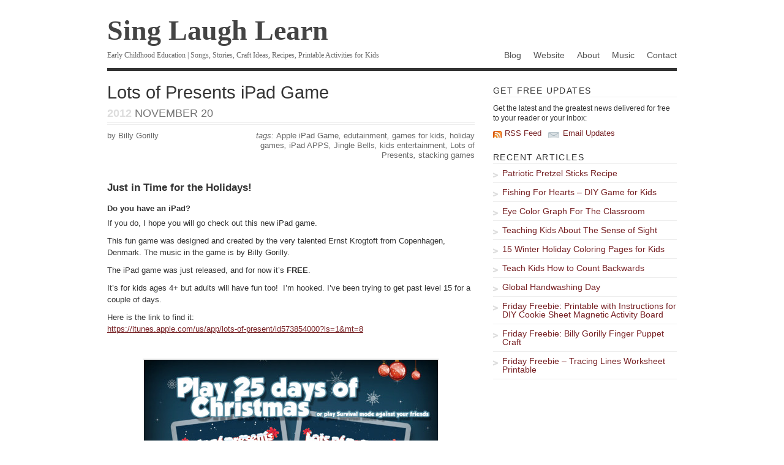

--- FILE ---
content_type: text/html; charset=UTF-8
request_url: http://billygorilly.com/blog/2012/lots-of-presents-ipad-game/
body_size: 9540
content:
<!DOCTYPE html>
<html lang="en-US">
<head>
			<title>  Lots of Presents iPad Game | Sing Laugh Learn</title>
	
	<!-- Basic Meta Data -->
	<meta charset="UTF-8" />
	<meta name="copyright" content="" />

	<!-- Favicon -->
	<link rel="shortcut icon" href="http://billygorilly.com/blog/wp-content/themes/vigilance_pro_child/images/billy-favicon.ico" />

	<!-- WordPress -->
	<link rel="pingback" href="http://billygorilly.com/blog/xmlrpc.php" />
	<meta name='robots' content='max-image-preview:large' />
	<style>img:is([sizes="auto" i], [sizes^="auto," i]) { contain-intrinsic-size: 3000px 1500px }</style>
	<link rel="alternate" type="application/rss+xml" title="Sing Laugh Learn &raquo; Lots of Presents iPad Game Comments Feed" href="http://billygorilly.com/blog/2012/lots-of-presents-ipad-game/feed/" />
<script type="text/javascript">
/* <![CDATA[ */
window._wpemojiSettings = {"baseUrl":"https:\/\/s.w.org\/images\/core\/emoji\/15.0.3\/72x72\/","ext":".png","svgUrl":"https:\/\/s.w.org\/images\/core\/emoji\/15.0.3\/svg\/","svgExt":".svg","source":{"concatemoji":"http:\/\/billygorilly.com\/blog\/wp-includes\/js\/wp-emoji-release.min.js?ver=6.7.4"}};
/*! This file is auto-generated */
!function(i,n){var o,s,e;function c(e){try{var t={supportTests:e,timestamp:(new Date).valueOf()};sessionStorage.setItem(o,JSON.stringify(t))}catch(e){}}function p(e,t,n){e.clearRect(0,0,e.canvas.width,e.canvas.height),e.fillText(t,0,0);var t=new Uint32Array(e.getImageData(0,0,e.canvas.width,e.canvas.height).data),r=(e.clearRect(0,0,e.canvas.width,e.canvas.height),e.fillText(n,0,0),new Uint32Array(e.getImageData(0,0,e.canvas.width,e.canvas.height).data));return t.every(function(e,t){return e===r[t]})}function u(e,t,n){switch(t){case"flag":return n(e,"\ud83c\udff3\ufe0f\u200d\u26a7\ufe0f","\ud83c\udff3\ufe0f\u200b\u26a7\ufe0f")?!1:!n(e,"\ud83c\uddfa\ud83c\uddf3","\ud83c\uddfa\u200b\ud83c\uddf3")&&!n(e,"\ud83c\udff4\udb40\udc67\udb40\udc62\udb40\udc65\udb40\udc6e\udb40\udc67\udb40\udc7f","\ud83c\udff4\u200b\udb40\udc67\u200b\udb40\udc62\u200b\udb40\udc65\u200b\udb40\udc6e\u200b\udb40\udc67\u200b\udb40\udc7f");case"emoji":return!n(e,"\ud83d\udc26\u200d\u2b1b","\ud83d\udc26\u200b\u2b1b")}return!1}function f(e,t,n){var r="undefined"!=typeof WorkerGlobalScope&&self instanceof WorkerGlobalScope?new OffscreenCanvas(300,150):i.createElement("canvas"),a=r.getContext("2d",{willReadFrequently:!0}),o=(a.textBaseline="top",a.font="600 32px Arial",{});return e.forEach(function(e){o[e]=t(a,e,n)}),o}function t(e){var t=i.createElement("script");t.src=e,t.defer=!0,i.head.appendChild(t)}"undefined"!=typeof Promise&&(o="wpEmojiSettingsSupports",s=["flag","emoji"],n.supports={everything:!0,everythingExceptFlag:!0},e=new Promise(function(e){i.addEventListener("DOMContentLoaded",e,{once:!0})}),new Promise(function(t){var n=function(){try{var e=JSON.parse(sessionStorage.getItem(o));if("object"==typeof e&&"number"==typeof e.timestamp&&(new Date).valueOf()<e.timestamp+604800&&"object"==typeof e.supportTests)return e.supportTests}catch(e){}return null}();if(!n){if("undefined"!=typeof Worker&&"undefined"!=typeof OffscreenCanvas&&"undefined"!=typeof URL&&URL.createObjectURL&&"undefined"!=typeof Blob)try{var e="postMessage("+f.toString()+"("+[JSON.stringify(s),u.toString(),p.toString()].join(",")+"));",r=new Blob([e],{type:"text/javascript"}),a=new Worker(URL.createObjectURL(r),{name:"wpTestEmojiSupports"});return void(a.onmessage=function(e){c(n=e.data),a.terminate(),t(n)})}catch(e){}c(n=f(s,u,p))}t(n)}).then(function(e){for(var t in e)n.supports[t]=e[t],n.supports.everything=n.supports.everything&&n.supports[t],"flag"!==t&&(n.supports.everythingExceptFlag=n.supports.everythingExceptFlag&&n.supports[t]);n.supports.everythingExceptFlag=n.supports.everythingExceptFlag&&!n.supports.flag,n.DOMReady=!1,n.readyCallback=function(){n.DOMReady=!0}}).then(function(){return e}).then(function(){var e;n.supports.everything||(n.readyCallback(),(e=n.source||{}).concatemoji?t(e.concatemoji):e.wpemoji&&e.twemoji&&(t(e.twemoji),t(e.wpemoji)))}))}((window,document),window._wpemojiSettings);
/* ]]> */
</script>
<style id='wp-emoji-styles-inline-css' type='text/css'>

	img.wp-smiley, img.emoji {
		display: inline !important;
		border: none !important;
		box-shadow: none !important;
		height: 1em !important;
		width: 1em !important;
		margin: 0 0.07em !important;
		vertical-align: -0.1em !important;
		background: none !important;
		padding: 0 !important;
	}
</style>
<link rel='stylesheet' id='wp-block-library-css' href='http://billygorilly.com/blog/wp-includes/css/dist/block-library/style.min.css?ver=6.7.4' type='text/css' media='all' />
<style id='classic-theme-styles-inline-css' type='text/css'>
/*! This file is auto-generated */
.wp-block-button__link{color:#fff;background-color:#32373c;border-radius:9999px;box-shadow:none;text-decoration:none;padding:calc(.667em + 2px) calc(1.333em + 2px);font-size:1.125em}.wp-block-file__button{background:#32373c;color:#fff;text-decoration:none}
</style>
<style id='global-styles-inline-css' type='text/css'>
:root{--wp--preset--aspect-ratio--square: 1;--wp--preset--aspect-ratio--4-3: 4/3;--wp--preset--aspect-ratio--3-4: 3/4;--wp--preset--aspect-ratio--3-2: 3/2;--wp--preset--aspect-ratio--2-3: 2/3;--wp--preset--aspect-ratio--16-9: 16/9;--wp--preset--aspect-ratio--9-16: 9/16;--wp--preset--color--black: #000000;--wp--preset--color--cyan-bluish-gray: #abb8c3;--wp--preset--color--white: #ffffff;--wp--preset--color--pale-pink: #f78da7;--wp--preset--color--vivid-red: #cf2e2e;--wp--preset--color--luminous-vivid-orange: #ff6900;--wp--preset--color--luminous-vivid-amber: #fcb900;--wp--preset--color--light-green-cyan: #7bdcb5;--wp--preset--color--vivid-green-cyan: #00d084;--wp--preset--color--pale-cyan-blue: #8ed1fc;--wp--preset--color--vivid-cyan-blue: #0693e3;--wp--preset--color--vivid-purple: #9b51e0;--wp--preset--gradient--vivid-cyan-blue-to-vivid-purple: linear-gradient(135deg,rgba(6,147,227,1) 0%,rgb(155,81,224) 100%);--wp--preset--gradient--light-green-cyan-to-vivid-green-cyan: linear-gradient(135deg,rgb(122,220,180) 0%,rgb(0,208,130) 100%);--wp--preset--gradient--luminous-vivid-amber-to-luminous-vivid-orange: linear-gradient(135deg,rgba(252,185,0,1) 0%,rgba(255,105,0,1) 100%);--wp--preset--gradient--luminous-vivid-orange-to-vivid-red: linear-gradient(135deg,rgba(255,105,0,1) 0%,rgb(207,46,46) 100%);--wp--preset--gradient--very-light-gray-to-cyan-bluish-gray: linear-gradient(135deg,rgb(238,238,238) 0%,rgb(169,184,195) 100%);--wp--preset--gradient--cool-to-warm-spectrum: linear-gradient(135deg,rgb(74,234,220) 0%,rgb(151,120,209) 20%,rgb(207,42,186) 40%,rgb(238,44,130) 60%,rgb(251,105,98) 80%,rgb(254,248,76) 100%);--wp--preset--gradient--blush-light-purple: linear-gradient(135deg,rgb(255,206,236) 0%,rgb(152,150,240) 100%);--wp--preset--gradient--blush-bordeaux: linear-gradient(135deg,rgb(254,205,165) 0%,rgb(254,45,45) 50%,rgb(107,0,62) 100%);--wp--preset--gradient--luminous-dusk: linear-gradient(135deg,rgb(255,203,112) 0%,rgb(199,81,192) 50%,rgb(65,88,208) 100%);--wp--preset--gradient--pale-ocean: linear-gradient(135deg,rgb(255,245,203) 0%,rgb(182,227,212) 50%,rgb(51,167,181) 100%);--wp--preset--gradient--electric-grass: linear-gradient(135deg,rgb(202,248,128) 0%,rgb(113,206,126) 100%);--wp--preset--gradient--midnight: linear-gradient(135deg,rgb(2,3,129) 0%,rgb(40,116,252) 100%);--wp--preset--font-size--small: 13px;--wp--preset--font-size--medium: 20px;--wp--preset--font-size--large: 36px;--wp--preset--font-size--x-large: 42px;--wp--preset--spacing--20: 0.44rem;--wp--preset--spacing--30: 0.67rem;--wp--preset--spacing--40: 1rem;--wp--preset--spacing--50: 1.5rem;--wp--preset--spacing--60: 2.25rem;--wp--preset--spacing--70: 3.38rem;--wp--preset--spacing--80: 5.06rem;--wp--preset--shadow--natural: 6px 6px 9px rgba(0, 0, 0, 0.2);--wp--preset--shadow--deep: 12px 12px 50px rgba(0, 0, 0, 0.4);--wp--preset--shadow--sharp: 6px 6px 0px rgba(0, 0, 0, 0.2);--wp--preset--shadow--outlined: 6px 6px 0px -3px rgba(255, 255, 255, 1), 6px 6px rgba(0, 0, 0, 1);--wp--preset--shadow--crisp: 6px 6px 0px rgba(0, 0, 0, 1);}:where(.is-layout-flex){gap: 0.5em;}:where(.is-layout-grid){gap: 0.5em;}body .is-layout-flex{display: flex;}.is-layout-flex{flex-wrap: wrap;align-items: center;}.is-layout-flex > :is(*, div){margin: 0;}body .is-layout-grid{display: grid;}.is-layout-grid > :is(*, div){margin: 0;}:where(.wp-block-columns.is-layout-flex){gap: 2em;}:where(.wp-block-columns.is-layout-grid){gap: 2em;}:where(.wp-block-post-template.is-layout-flex){gap: 1.25em;}:where(.wp-block-post-template.is-layout-grid){gap: 1.25em;}.has-black-color{color: var(--wp--preset--color--black) !important;}.has-cyan-bluish-gray-color{color: var(--wp--preset--color--cyan-bluish-gray) !important;}.has-white-color{color: var(--wp--preset--color--white) !important;}.has-pale-pink-color{color: var(--wp--preset--color--pale-pink) !important;}.has-vivid-red-color{color: var(--wp--preset--color--vivid-red) !important;}.has-luminous-vivid-orange-color{color: var(--wp--preset--color--luminous-vivid-orange) !important;}.has-luminous-vivid-amber-color{color: var(--wp--preset--color--luminous-vivid-amber) !important;}.has-light-green-cyan-color{color: var(--wp--preset--color--light-green-cyan) !important;}.has-vivid-green-cyan-color{color: var(--wp--preset--color--vivid-green-cyan) !important;}.has-pale-cyan-blue-color{color: var(--wp--preset--color--pale-cyan-blue) !important;}.has-vivid-cyan-blue-color{color: var(--wp--preset--color--vivid-cyan-blue) !important;}.has-vivid-purple-color{color: var(--wp--preset--color--vivid-purple) !important;}.has-black-background-color{background-color: var(--wp--preset--color--black) !important;}.has-cyan-bluish-gray-background-color{background-color: var(--wp--preset--color--cyan-bluish-gray) !important;}.has-white-background-color{background-color: var(--wp--preset--color--white) !important;}.has-pale-pink-background-color{background-color: var(--wp--preset--color--pale-pink) !important;}.has-vivid-red-background-color{background-color: var(--wp--preset--color--vivid-red) !important;}.has-luminous-vivid-orange-background-color{background-color: var(--wp--preset--color--luminous-vivid-orange) !important;}.has-luminous-vivid-amber-background-color{background-color: var(--wp--preset--color--luminous-vivid-amber) !important;}.has-light-green-cyan-background-color{background-color: var(--wp--preset--color--light-green-cyan) !important;}.has-vivid-green-cyan-background-color{background-color: var(--wp--preset--color--vivid-green-cyan) !important;}.has-pale-cyan-blue-background-color{background-color: var(--wp--preset--color--pale-cyan-blue) !important;}.has-vivid-cyan-blue-background-color{background-color: var(--wp--preset--color--vivid-cyan-blue) !important;}.has-vivid-purple-background-color{background-color: var(--wp--preset--color--vivid-purple) !important;}.has-black-border-color{border-color: var(--wp--preset--color--black) !important;}.has-cyan-bluish-gray-border-color{border-color: var(--wp--preset--color--cyan-bluish-gray) !important;}.has-white-border-color{border-color: var(--wp--preset--color--white) !important;}.has-pale-pink-border-color{border-color: var(--wp--preset--color--pale-pink) !important;}.has-vivid-red-border-color{border-color: var(--wp--preset--color--vivid-red) !important;}.has-luminous-vivid-orange-border-color{border-color: var(--wp--preset--color--luminous-vivid-orange) !important;}.has-luminous-vivid-amber-border-color{border-color: var(--wp--preset--color--luminous-vivid-amber) !important;}.has-light-green-cyan-border-color{border-color: var(--wp--preset--color--light-green-cyan) !important;}.has-vivid-green-cyan-border-color{border-color: var(--wp--preset--color--vivid-green-cyan) !important;}.has-pale-cyan-blue-border-color{border-color: var(--wp--preset--color--pale-cyan-blue) !important;}.has-vivid-cyan-blue-border-color{border-color: var(--wp--preset--color--vivid-cyan-blue) !important;}.has-vivid-purple-border-color{border-color: var(--wp--preset--color--vivid-purple) !important;}.has-vivid-cyan-blue-to-vivid-purple-gradient-background{background: var(--wp--preset--gradient--vivid-cyan-blue-to-vivid-purple) !important;}.has-light-green-cyan-to-vivid-green-cyan-gradient-background{background: var(--wp--preset--gradient--light-green-cyan-to-vivid-green-cyan) !important;}.has-luminous-vivid-amber-to-luminous-vivid-orange-gradient-background{background: var(--wp--preset--gradient--luminous-vivid-amber-to-luminous-vivid-orange) !important;}.has-luminous-vivid-orange-to-vivid-red-gradient-background{background: var(--wp--preset--gradient--luminous-vivid-orange-to-vivid-red) !important;}.has-very-light-gray-to-cyan-bluish-gray-gradient-background{background: var(--wp--preset--gradient--very-light-gray-to-cyan-bluish-gray) !important;}.has-cool-to-warm-spectrum-gradient-background{background: var(--wp--preset--gradient--cool-to-warm-spectrum) !important;}.has-blush-light-purple-gradient-background{background: var(--wp--preset--gradient--blush-light-purple) !important;}.has-blush-bordeaux-gradient-background{background: var(--wp--preset--gradient--blush-bordeaux) !important;}.has-luminous-dusk-gradient-background{background: var(--wp--preset--gradient--luminous-dusk) !important;}.has-pale-ocean-gradient-background{background: var(--wp--preset--gradient--pale-ocean) !important;}.has-electric-grass-gradient-background{background: var(--wp--preset--gradient--electric-grass) !important;}.has-midnight-gradient-background{background: var(--wp--preset--gradient--midnight) !important;}.has-small-font-size{font-size: var(--wp--preset--font-size--small) !important;}.has-medium-font-size{font-size: var(--wp--preset--font-size--medium) !important;}.has-large-font-size{font-size: var(--wp--preset--font-size--large) !important;}.has-x-large-font-size{font-size: var(--wp--preset--font-size--x-large) !important;}
:where(.wp-block-post-template.is-layout-flex){gap: 1.25em;}:where(.wp-block-post-template.is-layout-grid){gap: 1.25em;}
:where(.wp-block-columns.is-layout-flex){gap: 2em;}:where(.wp-block-columns.is-layout-grid){gap: 2em;}
:root :where(.wp-block-pullquote){font-size: 1.5em;line-height: 1.6;}
</style>
<link rel='stylesheet' id='chld_thm_cfg_parent-css' href='http://billygorilly.com/blog/wp-content/themes/vigilance_pro/style.css?ver=6.7.4' type='text/css' media='all' />
<link rel='stylesheet' id='chld_thm_cfg_ext1-css' href='http://billygorilly.com/blog/wp-content/themes/vigilance_pro/stylesheets/master.css?ver=6.7.4' type='text/css' media='all' />
<link rel='stylesheet' id='chld_thm_cfg_child-css' href='http://billygorilly.com/blog/wp-content/themes/vigilance_pro_child/style.css?ver=2.0.1715888425' type='text/css' media='all' />
<link rel="https://api.w.org/" href="http://billygorilly.com/blog/wp-json/" /><link rel="alternate" title="JSON" type="application/json" href="http://billygorilly.com/blog/wp-json/wp/v2/posts/1647" /><link rel="EditURI" type="application/rsd+xml" title="RSD" href="http://billygorilly.com/blog/xmlrpc.php?rsd" />
<meta name="generator" content="WordPress 6.7.4" />
<link rel="canonical" href="http://billygorilly.com/blog/2012/lots-of-presents-ipad-game/" />
<link rel='shortlink' href='http://billygorilly.com/blog/?p=1647' />
<link rel="alternate" title="oEmbed (JSON)" type="application/json+oembed" href="http://billygorilly.com/blog/wp-json/oembed/1.0/embed?url=http%3A%2F%2Fbillygorilly.com%2Fblog%2F2012%2Flots-of-presents-ipad-game%2F" />
<link rel="alternate" title="oEmbed (XML)" type="text/xml+oembed" href="http://billygorilly.com/blog/wp-json/oembed/1.0/embed?url=http%3A%2F%2Fbillygorilly.com%2Fblog%2F2012%2Flots-of-presents-ipad-game%2F&#038;format=xml" />
<link rel="icon" href="http://billygorilly.com/blog/wp-content/uploads/2015/02/favicon-BillyGorillyHeadFrontRGB_zClean-54d9806fv1_site_icon-32x32.png" sizes="32x32" />
<link rel="icon" href="http://billygorilly.com/blog/wp-content/uploads/2015/02/favicon-BillyGorillyHeadFrontRGB_zClean-54d9806fv1_site_icon-256x256.png" sizes="192x192" />
<link rel="apple-touch-icon" href="http://billygorilly.com/blog/wp-content/uploads/2015/02/favicon-BillyGorillyHeadFrontRGB_zClean-54d9806fv1_site_icon-256x256.png" />
<meta name="msapplication-TileImage" content="http://billygorilly.com/blog/wp-content/uploads/2015/02/favicon-BillyGorillyHeadFrontRGB_zClean-54d9806fv1_site_icon.png" />
		<style type="text/css" id="wp-custom-css">
			/*
Welcome to Custom CSS!

CSS (Cascading Style Sheets) is a kind of code that tells the browser how
to render a web page. You may delete these comments and get started with
your customizations.

By default, your stylesheet will be loaded after the theme stylesheets,
which means that your rules can take precedence and override the theme CSS
rules. Just write here what you want to change, you don't need to copy all
your theme's stylesheet content.
*/
h1 {
	font-size: 25px;
}

h1.short {
	line-height: 0;
}

h1.inline {
	display: inline;
}		</style>
		</head>
<body class="post-template-default single single-post postid-1647 single-format-standard">
	<div class="skip-content"><a href="#content">Skip to content</a></div>
	<div id="wrapper">
		<div id="header" class="clear">
							<div id="title"><a href="http://billygorilly.com/blog/">Sing Laugh Learn</a></div>				<div id="description">
					<h2>Early Childhood Education |  Songs, Stories, Craft Ideas, Recipes, Printable Activities for Kids</h2>
				</div><!--end description-->
						<div id="navigation" class="menu-my-menu-container"><ul id="menu-my-menu" class="nav"><li id="menu-item-655" class="menu-item menu-item-type-custom menu-item-object-custom menu-item-home menu-item-655"><a href="http://billygorilly.com/blog/" title="Billy Gorilly Blog">Blog</a></li>
<li id="menu-item-653" class="menu-item menu-item-type-custom menu-item-object-custom menu-item-653"><a href="http://billygorilly.com" title="Billy Gorilly Official Website">Website</a></li>
<li id="menu-item-656" class="menu-item menu-item-type-post_type menu-item-object-page menu-item-656"><a href="http://billygorilly.com/blog/about/" title="Behind the Scene">About</a></li>
<li id="menu-item-657" class="menu-item menu-item-type-custom menu-item-object-custom menu-item-657"><a href="http://billygorilly.com/music_clips.html" title="Billy Gorilly Music">Music</a></li>
<li id="menu-item-658" class="menu-item menu-item-type-custom menu-item-object-custom menu-item-658"><a href="http://billygorilly.com/contactus.html" title="Get in Touch With Us">Contact</a></li>
</ul></div>		</div><!--end header-->
				<div id="content" class="pad ">
									<div id="post-1647" class="post-1647 post type-post status-publish format-standard hentry category-christmas-songs category-healthy-family-2 category-ipad-game-for-kids tag-apple-ipad-game tag-edutainment tag-games-for-kids tag-holiday-games tag-ipad-apps tag-jingle-bells tag-kids-entertainment tag-lots-of-presents tag-stacking-games">
			<div class="post-header">
				<h1>Lots of Presents iPad Game</h1>
				<div id="single-date" class="date"><span>2012</span> November 20</div>
			</div><!--end post header-->
			<div class="meta clear">
				<div class="tags">tags: <a href="http://billygorilly.com/blog/tag/apple-ipad-game/" rel="tag">Apple iPad Game</a>, <a href="http://billygorilly.com/blog/tag/edutainment/" rel="tag">edutainment</a>, <a href="http://billygorilly.com/blog/tag/games-for-kids/" rel="tag">games for kids</a>, <a href="http://billygorilly.com/blog/tag/holiday-games/" rel="tag">holiday games</a>, <a href="http://billygorilly.com/blog/tag/ipad-apps/" rel="tag">iPad APPS</a>, <a href="http://billygorilly.com/blog/tag/jingle-bells/" rel="tag">Jingle Bells</a>, <a href="http://billygorilly.com/blog/tag/kids-entertainment/" rel="tag">kids entertainment</a>, <a href="http://billygorilly.com/blog/tag/lots-of-presents/" rel="tag">Lots of Presents</a>, <a href="http://billygorilly.com/blog/tag/stacking-games/" rel="tag">stacking games</a></div>
				<div class="author">by Billy Gorilly</div>
			</div><!--end meta-->
			<div class="entry clear">
								<h2>Just in Time for the Holidays!</h2>
<h3>Do you have an iPad?</h3>
<p>If you do, I hope you will go check out this new iPad game.</p>
<p>This fun game was designed and created by the very talented Ernst Krogtoft from Copenhagen, Denmark. The music in the game is by Billy Gorilly.</p>
<p>The iPad game was just released, and for now it&#8217;s <strong>FREE</strong>.</p>
<p>It&#8217;s for kids ages 4+ but adults will have fun too!  I&#8217;m hooked. I&#8217;ve been trying to get past level 15 for a couple of days.</p>
<p>Here is the link to find it:<br />
<a title="Find it here on iTunes APP store" href="https://itunes.apple.com/us/app/lots-of-present/id573854000?ls=1&amp;mt=8">https://itunes.apple.com/us/app/lots-of-present/id573854000?ls=1&amp;mt=8</a></p>
<p>&nbsp;</p>
<p><a href="https://itunes.apple.com/us/app/lots-of-present/id573854000?ls=1&amp;mt=8"><img fetchpriority="high" decoding="async" class="aligncenter size-full wp-image-1648" title="Lots of Presents iPad app" src="http://billygorilly.com/blog/wp-content/uploads/2012/11/mzl.xwidafed.480x480-75.jpg" alt="Lots of Presents iPad app" width="480" height="360" srcset="http://billygorilly.com/blog/wp-content/uploads/2012/11/mzl.xwidafed.480x480-75.jpg 480w, http://billygorilly.com/blog/wp-content/uploads/2012/11/mzl.xwidafed.480x480-75-300x225.jpg 300w" sizes="(max-width: 480px) 100vw, 480px" /></a></p>
<p>&nbsp;</p>
<h3>Description</h3>
<p>Want to be a hero? A real Christmas hero.<br />
Then get ready to do some stacking.</p>
<p>Help Santa Clause deliver all those presents.<br />
Play the 25 days of Christmas campaign or see how high you can stack in &#8220;Survival mode&#8221;.</p>
<p>Earn cool achievements and brag to your friends &#8211; maybe even challenge them to a duel in &#8220;Survival mode&#8221;</p>
<p>Features HD Retina graphics and Gamecenter to track your progress throughout the game.</p>
<p>Get the game at the  <a href="https://itunes.apple.com/us/app/lots-of-present/id573854000?ls=1&amp;mt=8">iTunes APP Store</a></p>
<h3>Happy Game Playing!</h3>
<p>&nbsp;</p>
<h3 style="text-align: center;">Keep Smiling, Singing, and Learning<br />
And You Can Make Everyday<br />
Simply Splendiferous!</h3>
<p style="text-align: center;"><img decoding="async" src="http://billygorilly.com/blog/wp-content/uploads/2012/05/MySig-font.png" alt="" width="206" height="76" /></p>
<h3 style="text-align: center;"> <strong>and the Billy Gorilly Crew</strong></h3>
<p>&nbsp;</p>
<div></div>
											</div><!--end entry-->
			<div class="post-footer">
				<p>from &rarr; <a href="http://billygorilly.com/blog/category/christmas-songs/" rel="category tag">Christmas Songs</a>, <a href="http://billygorilly.com/blog/category/healthy-family-2/" rel="category tag">Healthy Family</a>, <a href="http://billygorilly.com/blog/category/ipad-game-for-kids/" rel="category tag">iPad Game for Kids</a></p>
			</div><!--end post footer-->
		</div><!--end post-->
		<div id="comments">
	<div class="comment-number clear">
		<span>3 Responses</span>
					<a id="leavecomment" href="#respond" title="Post a comment"> Post a comment</a>
			</div><!--end comment-number-->
	<ol class="commentlist">
			<li class="comment even thread-even depth-1" id="comment-471" >
		<div class="c-grav"><img alt='' src='https://secure.gravatar.com/avatar/520092464117f935e8aabdfe1deb0d28?s=60&#038;d=identicon&#038;r=g' srcset='https://secure.gravatar.com/avatar/520092464117f935e8aabdfe1deb0d28?s=120&#038;d=identicon&#038;r=g 2x' class='avatar avatar-60 photo' height='60' width='60' loading='lazy' decoding='async'/></div>
		<div class="c-body">
			<div class="c-head">
				<a href="http://Listentomeplease.com" class="url" rel="ugc external nofollow">Ava</a> <span class="c-permalink"><a href="http://billygorilly.com/blog/2012/lots-of-presents-ipad-game/#comment-471">permalink</a></span>			</div>
			<div class="c-date">
				December 11, 2012			</div>
						<p>This is adorable We were actually able to do it thank you????</p>
						<div class="reply"><a rel="nofollow" class="comment-reply-link" href="http://billygorilly.com/blog/2012/lots-of-presents-ipad-game/?replytocom=471#respond" data-commentid="471" data-postid="1647" data-belowelement="comment-471" data-respondelement="respond" data-replyto="Reply to Ava" aria-label="Reply to Ava">Reply</a></div>					</div><!--end c-body-->
		<ul class="children">
	<li class="comment byuser comment-author-billygorillymusic bypostauthor odd alt depth-2" id="comment-472" >
		<div class="c-grav"><img alt='' src='https://secure.gravatar.com/avatar/15e983427b7cb5f778a9740dd7bc75c8?s=60&#038;d=identicon&#038;r=g' srcset='https://secure.gravatar.com/avatar/15e983427b7cb5f778a9740dd7bc75c8?s=120&#038;d=identicon&#038;r=g 2x' class='avatar avatar-60 photo' height='60' width='60' loading='lazy' decoding='async'/></div>
		<div class="c-body">
			<div class="c-head">
				<a href="http://billygorilly.com" class="url" rel="ugc">BillyGorillyMusic</a> <span class="c-permalink"><a href="http://billygorilly.com/blog/2012/lots-of-presents-ipad-game/#comment-472">permalink</a></span>			</div>
			<div class="c-date">
				December 11, 2012			</div>
						<p>Ava, I&#8217;m so happy you were able to make the stars. Thanks for stopping by 🙂</p>
						<div class="reply"><a rel="nofollow" class="comment-reply-link" href="http://billygorilly.com/blog/2012/lots-of-presents-ipad-game/?replytocom=472#respond" data-commentid="472" data-postid="1647" data-belowelement="comment-472" data-respondelement="respond" data-replyto="Reply to BillyGorillyMusic" aria-label="Reply to BillyGorillyMusic">Reply</a></div>					</div><!--end c-body-->
		</li><!-- #comment-## -->
	<li class="comment byuser comment-author-billygorillymusic bypostauthor even depth-2" id="comment-473" >
		<div class="c-grav"><img alt='' src='https://secure.gravatar.com/avatar/15e983427b7cb5f778a9740dd7bc75c8?s=60&#038;d=identicon&#038;r=g' srcset='https://secure.gravatar.com/avatar/15e983427b7cb5f778a9740dd7bc75c8?s=120&#038;d=identicon&#038;r=g 2x' class='avatar avatar-60 photo' height='60' width='60' loading='lazy' decoding='async'/></div>
		<div class="c-body">
			<div class="c-head">
				<a href="http://billygorilly.com" class="url" rel="ugc">BillyGorillyMusic</a> <span class="c-permalink"><a href="http://billygorilly.com/blog/2012/lots-of-presents-ipad-game/#comment-473">permalink</a></span>			</div>
			<div class="c-date">
				December 11, 2012			</div>
						<p>Oops! I thought you were talking about the stars LOL.</p>
						<div class="reply"><a rel="nofollow" class="comment-reply-link" href="http://billygorilly.com/blog/2012/lots-of-presents-ipad-game/?replytocom=473#respond" data-commentid="473" data-postid="1647" data-belowelement="comment-473" data-respondelement="respond" data-replyto="Reply to BillyGorillyMusic" aria-label="Reply to BillyGorillyMusic">Reply</a></div>					</div><!--end c-body-->
		</li><!-- #comment-## -->
</ul><!-- .children -->
</li><!-- #comment-## -->
	</ol>

	<div class="navigation clear">
		<div class="alignleft"></div>
		<div class="alignright"></div>
	</div>
		</div><!--end comments-->

	<div id="respond" class="comment-respond">
		<h3 id="reply-title" class="comment-reply-title">Leave a Reply <small><a rel="nofollow" id="cancel-comment-reply-link" href="/blog/2012/lots-of-presents-ipad-game/#respond" style="display:none;">Cancel reply</a></small></h3><form action="http://billygorilly.com/blog/wp-comments-post.php" method="post" id="commentform" class="comment-form"><fieldset><label for="comment" class="comment-field"><small>Comment</small></label><textarea id="comment" name="comment" cols="50" rows="10" aria-required="true" tabindex="4"></textarea></fieldset><p class="guidelines"><strong>Note:</strong> You may use basic HTML in your comments. Your email address will not be published.</p>
<p class="comments-rss"><a href="http://billygorilly.com/blog/2012/lots-of-presents-ipad-game/feed/">Subscribe to this comment feed via RSS</a></p><p><label for="author" class="comment-field">Name <span>(required)</span>:</label><input class="text-input" type="text" name="author" id="author" value="" size="22" tabindex="1" /></p>
<p><label for="email" class="comment-field">Email <span>(required)</span>:</label><input class="text-input" type="text" name="email" id="email" value="" size="22" tabindex="2" /></p>
<p><label for="url" class="comment-field">Website:</label><input class="text-input" type="text" name="url" id="url" value="" size="22" tabindex="3" /></p>
<p class="form-submit"><input name="submit" type="submit" id="submit" class="submit" value="Submit Comment" /> <input type='hidden' name='comment_post_ID' value='1647' id='comment_post_ID' />
<input type='hidden' name='comment_parent' id='comment_parent' value='0' />
</p><p style="display: none;"><input type="hidden" id="akismet_comment_nonce" name="akismet_comment_nonce" value="c83dad7fe3" /></p><p style="display: none !important;" class="akismet-fields-container" data-prefix="ak_"><label>&#916;<textarea name="ak_hp_textarea" cols="45" rows="8" maxlength="100"></textarea></label><input type="hidden" id="ak_js_1" name="ak_js" value="84"/><script>document.getElementById( "ak_js_1" ).setAttribute( "value", ( new Date() ).getTime() );</script></p></form>	</div><!-- #respond -->
	<p class="akismet_comment_form_privacy_notice">This site uses Akismet to reduce spam. <a href="https://akismet.com/privacy/" target="_blank" rel="nofollow noopener">Learn how your comment data is processed</a>.</p></div><!--end content-->
<div id="sidebar">
		<h2 class="widgettitle">Get Free Updates</h2>
<div id="rss-feed" class="clear">
	<p>Get the latest and the greatest news delivered for free to your reader or your inbox:</p>
	<a class ="rss" href="http://billygorilly.com/blog/feed/">RSS Feed</a>
	<a class="email" href="">Email Updates</a>
	</div>
	<ul>
					<li class="widget widget_recent_entries">
				<h2 class="widgettitle">Recent Articles</h2>
													<ul>
													<li><a href= "http://billygorilly.com/blog/2016/patriotic-pretzel-sticks-recipe/">Patriotic Pretzel Sticks Recipe</a></li>
													<li><a href= "http://billygorilly.com/blog/2016/fishing-for-hearts-diy-game-for-kids/">Fishing For Hearts &#8211; DIY Game for Kids</a></li>
													<li><a href= "http://billygorilly.com/blog/2016/eye-color-graph/">Eye Color Graph For The Classroom</a></li>
													<li><a href= "http://billygorilly.com/blog/2016/teaching-kids-about-the-sense-of-sight/">Teaching Kids About The Sense of Sight</a></li>
													<li><a href= "http://billygorilly.com/blog/2015/15-winter-holiday-coloring-pages-for-kids/">15 Winter Holiday Coloring Pages for Kids</a></li>
													<li><a href= "http://billygorilly.com/blog/2015/teach-kids-how-to-count-backwards/">Teach Kids How to Count Backwards</a></li>
													<li><a href= "http://billygorilly.com/blog/2015/global-handwashing-day/">Global Handwashing Day</a></li>
													<li><a href= "http://billygorilly.com/blog/2015/diy_kids-cookie-sheet-activity-board/">Friday Freebie: Printable with Instructions for DIY Cookie Sheet Magnetic Activity Board</a></li>
													<li><a href= "http://billygorilly.com/blog/2015/finger-puppet-craft/">Friday Freebie: Billy Gorilly Finger Puppet Craft</a></li>
													<li><a href= "http://billygorilly.com/blog/2015/line-tracing-printable-worksheet/">Friday Freebie &#8211; Tracing Lines Worksheet Printable</a></li>
											</ul>
							</li>
			</ul>

	
	</div><!--end sidebar-->	<div id="footer">
		<p class="right">
			Copyright 2026 .		</p>
		<p>
			<a href="http://thethemefoundry.com/">Vigilance Theme</a> by <a href="http://thethemefoundry.com/">The Theme Foundry</a>		</p>
	</div><!--end footer-->
</div><!--end wrapper-->
<script defer type="text/javascript" src="http://billygorilly.com/blog/wp-content/plugins/akismet/_inc/akismet-frontend.js?ver=1737233628" id="akismet-frontend-js"></script>
</body>
</html>

--- FILE ---
content_type: text/css
request_url: http://billygorilly.com/blog/wp-content/themes/vigilance_pro/stylesheets/master.css?ver=6.7.4
body_size: 4503
content:
/*---------------------------------------------------------

	Stylesheet Overview

------------------------------------------------------------

	----- Table of Contents -----

	1.  Reset
	2.  Body and links
	3.  Basic Structure
	4.  Header
	5.  Alert box and menu area
	6.  Post styling
	7.  Pages, page templates, archives
	8.  Sidebar
	9.  Comments
	10. Default floats and image styling
	11. Footer

	----- Font / line-height sizing -----

	Base font-size is 62.5% = 10px
	1.2em = 12px

	----- IMPORTANT NOTE -----

	DO NOT make edits to this file, your edits will vanish
	when you upgrade the theme. Instead add your custom CSS to
	the style.css file in the pro child theme. Any new styles
	you add there will automatically override this imported
	stylesheet. This will also make your life a whole lot
	easier when it comes time to upgrade the theme.
*/

/*---------------------------------------------------------
	1. Reset
------------------------------------------------------------ */
html, body, div, span, applet, object, iframe, h1, h2, h3, h4, h5, h6, p, blockquote, pre, a, abbr, acronym, address, big, cite, code, del, dfn, em, font, img, ins, kbd, q, s, samp, small, strike, strong, sub, sup, tt, var, b, u, i, center, dl, dt, dd, ol, ul, li, fieldset, form, label, legend, table, caption, tbody, tfoot, thead, tr, th, td { margin: 0; padding: 0; border: 0; outline: 0; font-size: 100%; vertical-align: baseline; background: transparent; }
body { line-height: 1; }
ol, ul { list-style: none; }
blockquote, q { quotes: none; }
table { border-collapse: collapse; border-spacing: 0; }

/*---------------------------------------------------------
	2. Body and links
------------------------------------------------------------ */
body {
	font-size: 62.5%;
	font-family: Georgia, "Times New Roman", Times, Serif;
	line-height: 2.2em;
	color: #333;
	background-color: #fff;
}
a:link,
a:visited {
  text-decoration: none;
  color: #772124;
}
a:hover {
	text-decoration: underline;
	color: #58181b;
}

/*---------------------------------------------------------
	3. Basic Structure
------------------------------------------------------------ */
#wrapper {
	width: 930px;
	margin: 0 auto;
	text-align: left;
}
#content {
	float: left;
	width: 600px;
	padding: 20px 30px 20px 0;
}
#sidebar {
	float: right;
	width: 300px;
	padding-bottom: 20px;
}
.thin-sidebar {
	float: left;
	width: 140px;
}
.spad {
	padding-right: 20px;
}
#footer {
	clear: both;
	padding-top: 5px;
	border-top: 1px solid #eee;
}
.clear:after,
li.comment:after {
	content: ".";
	display: block;
	height: 0;
	clear: both;
	visibility: hidden;
}
div.skip-content {
	display: none;
}

/*---------------------------------------------------------
	4. Header
------------------------------------------------------------ */
#header {
	padding: 20px 0 0 0;
	border-bottom: 5px solid #333;
}
h1#title,
div#title {
	font-size: 4.6em;
	font-weight: bold;
	line-height: 1.3em;
}
div#title-logo {
	padding-bottom: 10px;
}
#title a {
	color: #444;
}
#title a:hover {
	color: #772124;
	text-decoration: none;
}

/*Description
---------------------------------------*/
#description {
	float: left;
}
#description h2 {
	font-size: 1.2em;
	font-weight: normal;
	color: #666;
}

/*Nav
---------------------------------------*/
#navigation {
	float: right;
}
.nav a {
	display: block;
	padding: 0 0 10px 10px;
	font-size: 1.4em;
	font-family: "Trebuchet MS", "Lucida Grande", "Lucida Sans", Verdana, Arial, sans-serif;
	text-decoration: none;
	color: #555;
}
.nav .current-menu-parent a,
.nav .current-menu-ancestor a,
.nav .current-menu-item a {
	color: #222;
}
.nav .current-menu-parent li a,
.nav .current-menu-ancestor li a  {
	color: #555;
}
.nav a:hover,
.nav li.sfhover a  {
	color: #222;
}
.nav li {
	float: left;
	margin: 0 0 0 10px;
}
.nav ul {
	position: absolute;
	left: -999em;
	height: auto;
	width: 200px;
	font-weight: normal;
	z-index: 99999;
}
.nav ul a, .nav li a {
	position: relative;
}
.nav ul a {
	font-weight: normal;
	color: #555;
	font-size: 1.2em;
}
.nav li li {
	width: 200px;
	background: #f9f9f9;
}
.nav li li a {
	margin: 0;
	padding: 10px 10px 10px 20px;
	width: 170px;
	line-height: 20px;
}
.nav li ul ul {
	margin: -40px 0 0 190px;
}
.nav li:hover ul ul,
.nav li:hover ul ul ul,
.nav li:hover ul ul ul ul,
.nav li.sfhover ul ul,
.nav li.sfhover ul ul ul,
.nav li.sfhover ul ul ul ul {
	left: -999em;
}
.nav li:hover ul,
.nav li li:hover ul,
.nav li li li:hover ul,
.nav li li li li:hover ul,
.nav li.sfhover ul,
.nav li li.sfhover ul,
.nav li li li.sfhover ul,
.nav li li li li.sfhover ul {
	left: auto;
}
.nav li li:hover,
.nav li li.sfhover,
.nav li li.current-menu-item,
.nav li li.current_page_parent,
.nav li li.current_page_ancestor,
.nav li li.current-cat-parent,
.nav li li.current-cat,
.nav li li.current_page_item {
	background: #efefef;
}
/*Nav Arrows
--------------------*/
.nav a.sf-with-ul {
	padding-right: 20px;
	min-width: 1px; /* trigger IE7 hasLayout so spans position accurately */
}
.sf-sub-indicator {
	position: absolute;
	display: block;
	right: 0;
	bottom: 15px; /* IE6 only */
	width: 10px;
	height: 10px;
	text-indent: -999em;
	overflow: hidden;
	background: url(../images/nav-arrows.png) no-repeat -10px -100px; /* 8-bit indexed alpha png. IE6 gets solid image only */
}
a > .sf-sub-indicator { /* give all except IE6 the correct values */
	bottom: 15px;
	background-position: 0 -100px;
}
/* apply hovers to modern browsers */
a:focus > .sf-sub-indicator,
a:hover > .sf-sub-indicator,
a:active > .sf-sub-indicator,
li:hover > a > .sf-sub-indicator,
li.sfHover > a > .sf-sub-indicator {
	background-position: -10px -100px;
}
/* point right for anchors in subs */
.nav ul .sf-sub-indicator {
	background-position: -10px 0;
	right: 32px;
	top: 14px;
}
.nav ul a > .sf-sub-indicator {
	background-position: 0 0;
}
/* apply hovers to modern browsers */
.nav ul a:focus > .sf-sub-indicator,
.nav ul a:hover > .sf-sub-indicator,
.nav ul a:active > .sf-sub-indicator,
.nav ul li:hover > a > .sf-sub-indicator,
.nav ul li.sfHover > a > .sf-sub-indicator {
	background-position: -10px 0;
}

/*---------------------------------------------------------
	5. Alert box and menu area
------------------------------------------------------------ */
#menu {
	padding-bottom: 10px;
}
#menu img {
	border: 2px solid #eee;
}
.alert-box {
	margin: 0 0 20px 0;
	padding: 20px;
	background: #f3f3f2;
	border: 1px solid #e3e1db;
}

/*---------------------------------------------------------
	6. Post styling
------------------------------------------------------------ */

/*Post Header
---------------------------------------*/
.post-header {
	border-bottom: 4px double #eee;
	padding-bottom: 7px;
}
.post-header h1, .post-header h2 {
	font-size: 2.6em;
	line-height: 1.1em;
	font-weight: normal;
}
.post-header h1 a,
.post-header h2 a {
	color: #444;
}
.post-header h1 a:hover,
.post-header h2 a:hover {
	color: #772124;
}
.comments {
	padding-top: 10px;
	font-size: 1.3em;
	color: #757575;
	text-transform: uppercase;
}
.comments a {
	display: block;
	color: #757575;
	padding: 0 0 0 25px;
	background: url(../images/comments-bubble.gif) no-repeat 0 4px;
}
.comments a:hover {
	color: #772124;
	background-position: 0 -24px;
}
.post .date {
	float: right;
	padding-top: 10px;
	color: #757575;
	font-size: 1.6em;
	font-weight: normal;
	font-family: "Trebuchet MS", "Lucida Grande", "Lucida Sans", Verdana, Arial, sans-serif;
	text-transform: uppercase;
}
.post .date span {
	color: #ddd;
	font-weight: bold;
}
#single-date {
	float: none;
}

/*Post Meta
---------------------------------------*/
.meta {
	margin: 10px 0 20px 0;
	font-size: 1.2em;
	color: #666;
}
.meta a {
	color: #666;
	font-style: normal;
}
.meta a:hover {
	color: #772124;
}
.tags {
	float: right;
	width: 400px;
	text-align: right;
	font-style: italic;
}

/*Post Body
---------------------------------------*/
.entry a,
.alert-box a {
	text-decoration: underline;
}
.entry a:hover,
.alert-box a:hover {
	text-decoration: none;
}
.entry {
	font-size: 1.3em;
}
.entry p {
	margin-bottom: 10px;
}
.entry p.notice {
	padding: 15px;
	background-color: #fffbcc;
	border: 1px solid #f8f4c7;
}
.alert-box p {
	margin: 10px 0 0 0;
}
.entry h2,
.entry h3,
.entry h4 {
	font-size: 1.3em;
	padding: 15px 0 5px 0;
}
.entry h3 {
	padding-top: 10px;
	font-size: 1em;
}
.entry h4 {
	padding-top: 10px;
	font-size: .9em;
}
.alert-box h2,
.alert-box h3,
.alert-box h4 {
	margin: 0;
	padding: 0;
}
pre {
	margin: 10px 0;
	padding: 1em 10px;
	overflow: auto;
	background-color: #f3f3f3;
	color: #000;
}
code {
	padding: 2px 3px;
	font: 1.1em Consolas, Courier New, sans-serif;
	color: #000;
	background-color: #f3f3f3;
}
pre code {
	font-size: 1.3em;
}
blockquote {
	clear: both;
	display: block;
	padding: 20px 20px 10px 45px;
	margin: 20px 0;
	font-style: italic;
	font-size: 1.2em;
	color: #141310;
	background: #e7e6e2 url(../images/blockquote.gif) no-repeat top left;
}
.entry ul,
.c-body ul {
	margin: 0 0 10px 10px;
}
.entry ul li,
.c-body ul li {
	display: block;
	margin: 5px 0 0 0;
	padding: 0 0 0 17px;
	background: url(../images/list-star.gif) no-repeat 0 .3em;
}
.entry ol,
.c-body ol {
	margin: 0 0 15px 30px;
}
.entry ol li ol li,
.c-body ol li ol li {
	font-size: .9em;
	list-style-type: lower-roman;
}
.entry ol li,
.c-body ol li {
	margin: 10px 0 0 0;
	list-style-type: decimal;
	list-style-position: outside;
}
.navigation {
	padding: 10px 0;
	font-size: 1.3em;
}
.index {
	padding: 0;
}
.float-quote {
	float: left;
	width: 300px;
	padding: 15px;
	margin: 10px 10px 0 0;
	background: #eaeaea;
	border-top: 4px solid #333;
	border-bottom: 4px solid #333;
}
.entry .float-quote p {
	margin: 0;
	padding: 0 0 0 40px;
	font-size: 1.2em;
	font-family: "Trebuchet MS", "Lucida Grande", "Lucida Sans", Verdana, Arial, sans-serif;
	line-height: 1.3em;
	background: url(../images/float-quote.gif) no-repeat top left;
}
.highlight-box {
	float: right;
	margin: 0 0 10px 10px;
	width: 200px;
	padding: 10px;
	font-family: "Trebuchet MS", "Lucida Grande", "Lucida Sans", Verdana, Arial, sans-serif;
	border-top: 8px solid #000;
	background: #772124;
	color: #fff;
}
.highlight-box a {
	color: #fff;
	text-decoration: underline;
}
.highlight-box a:hover {
	text-decoration: none;
}
.entry .highlight-box p {
	margin: 10px 0;
	line-height: 1.4em;
	font-size: 1.1em;
}
.entry .highlight-box ul li {
	font-size: 1.1em;
	background: url(../images/list-square.gif) no-repeat 0 .4em;
}
.entry .highlight-box h2,
.entry .highlight-box h3,
.entry .highlight-box h4 {
	margin: 0;
	padding: 0;
	color: #fff;
}
.highlight-box h2 {
	text-transform: uppercase;
}

/*Post Footer
---------------------------------------*/
.post-footer {
	padding-bottom: 2px;
	margin: 0 0 30px 0;
	font-size: 1.1em;
	font-style: italic;
	text-align: right;
	color: #666;
	border-bottom: 1px solid #eee;
}
.post-footer a {
	color: #333;
	font-style: normal;
}
.post-footer a:hover {
	color: #772124;
}

/*---------------------------------------------------------
	7. Pages, page templates, archives
------------------------------------------------------------ */

/* Pages
---------------------------------------*/
h1.pagetitle,
h2.pagetitle {
	margin-bottom: 20px;
	padding-bottom: 7px;
	font-size: 2.6em;
	line-height: 1.1em;
	border-bottom: 4px double #eee;
}

/* Page templates
---------------------------------------*/
#content.no-sidebar {
	width: 920px;
}
#content.no-sidebar li.comment {
	width: 560px;
}
body.page-template-left-sidebar-php #sidebar {
	width: 300px;
	float: left;
	padding: 0;
}
body.page-template-left-sidebar-php #content {
	float: right;
	width: 600px;
	padding: 20px 0 20px 20px;
}

/*Archives List
---------------------------------------*/
img.archive-comment {
	float: right;
	margin: 0 .5em .5em 0;
}
.entries {
	font-size: 1.3em;
	clear: both;
}
.entries ul {
	margin: 0;
	padding: 0 0 1px 0;
	background: transparent url(../images/archives-dotted-line.gif) repeat-x bottom left;
}
.entries ul li {
	padding-top: 1px;
	background: transparent url(../images/archives-dotted-line.gif) repeat-x top left;
}
.entries ul li a {
	display: block;
	margin: 0;
	padding: 7px 0;
}
.entries ul li a:hover {
	background-color: #F8F8F7;
	text-decoration: none;
}
.entries span {
	display: block;
	text-align: right;
}
.entries span.archdate,
.entries a:hover span.archdate {
	float: left;
	width: 3em;
	margin-right: 3em;
	padding-left: .5em;
	color: #666;
}
.entries span.comments_number {
	float: right;
	margin-right: .5em;
	width: 3em;
	color: #666;
}

/*---------------------------------------------------------
	8. Sidebar
------------------------------------------------------------ */
#sidebar-image {
	padding-top: 20px;
}
#sidebar-image {
	font-size: 1.3em;
}
#sidebar-image p {
	margin-bottom: 15px;
	line-height: 1.6em;
}
h2.widgettitle {
	padding: 25px 0 3px 0;
	font-size: 1.4em;
	font-weight: normal;
	text-transform: uppercase;
	letter-spacing: 1.05pt;
	font-family: "Trebuchet MS", "Lucida Grande", "Lucida Sans", Verdana, Arial, sans-serif;
	border-bottom: 1px solid #eee;
}
ul li.widget ul {
	margin: 0;
	font-size: 1.4em;
}
ul li.widget ul li ul {
	margin-left: 5px;
	font-size: 1em;
}
ul li.widget ul li {
	padding: 8px 0;
	border-bottom: 1px solid #eee;
}
ul li.widget ul li ul li {
	border-bottom: none;
}
ul li.widget ul li a {
	display: block;
	padding: 0 0 0 15px;
	background: url(../images/list-item.gif) no-repeat 0 6px;
}
ul li.widget ul li a:hover {
	background-position: 0 -136px;
}
ul li.widget ul#recentcomments li a {
	padding: 0;
	background: none;
}
div.textwidget p {
	margin: 10px 0 0 0;
	font-size: 1.3em;
}
li.widget select {
	margin-top: 10px;
}

/*RSS Box
---------------------------------------*/
#rss-feed {
	padding-top: 10px;
}
#rss-feed p {
	font-size: 1.3em;
	line-height: 1.6em;
}
#rss-feed a.rss,
#rss-feed a.email,
#rss-feed a.twitter {
	float: left;
	font-size: 1.3em;
	margin: 10px 10px 0 0;
	display: block;
	padding: 0 0 0 19px;
	background: url(../images/feed-icon.png) no-repeat 0 .25em;
}
#rss-feed a.email {
	padding: 0 0 0 25px;
	background: url(../images/mail-icon.png) no-repeat 0 .4em;
}
#rss-feed a.twitter {
	margin-right: 0;
	padding-left: 19px;
	background: url(../images/twitter-icon.png) no-repeat 0 .15em;
}

/*Search Box
---------------------------------------*/
#search_form input {
	margin: 10px 0 0 0;
}
#search_form input {
	padding: 4px 2px;
	width: 132px;
	border: 2px solid #acacac;
	border-bottom: 1px solid #ccc;
	border-right: 1px solid #ccc;
	background: #f4f4f4;
	color: #888;
}
#search_form input:focus {
	background: #fff;
}
#search_form input#searchsubmit {
	padding: 2px 10px;
}

/*---------------------------------------------------------
	9. Comments
------------------------------------------------------------ */

/*Top
---------------------------------------*/
.comment-number {
	display: block;
	font-size: 1.3em;
	padding: 0 0 10px 30px;
	background: url(../images/comments-bubble-big.gif) no-repeat 0 .1em;
}
.comment-number span {
	font-size: 1.3em;
	color: #777;
}
a#leavecomment {
	padding-left: 10px;
}

/*Body
---------------------------------------*/
li.comment {
	padding: 20px 0 0 0;
}
#comments ul.children {
	margin: 10px 0 0 96px;
	clear: both;
}
div.c-grav {
	float: left;
	width: 60px;
	margin: 0;
	text-align: right;
}
div.c-grav img {
	border: 4px solid #e3e3e3;
	-moz-border-radius: 4px;
	-webkit-border-radius: 4px;
	border-radius: 4px;
}
div.c-body {
	float: right;
	width: 474px;
	font-size: 1.3em;
	background: #f3f3f3;
	padding: 20px 20px 0 20px;
	-moz-border-radius: 12px;
	-webkit-border-radius: 12px;
	border-radius: 12px;
}
ul.children div.c-body {
	width: 378px;
}
div.c-body p {
	margin: 10px 0 0 0;
}
div.c-head {
	font-weight: bold;
}
span.asterisk {
	float: right;
	color: #772124;
	font-size: 2.2em;
}
div.c-date {
	color: #bbb;
	font-size: .9em;
	line-height: 0;
	padding: 10px 0 5px 0;
	font-family: "Trebuchet MS", "Lucida Grande", "Lucida Sans", Verdana, Arial, sans-serif;
	font-weight: bold;
}
.c-permalink a {
	margin-left: 5px;
	color: #ccc;
	font-size: .7em;
	font-family: "Trebuchet MS", "Lucida Grande", "Lucida Sans", Verdana, Arial, sans-serif;
	text-transform: uppercase;
}
div.reply {
	float: right;
}
div.reply {
	padding: 10px 0;
}
div.reply a {
	color: #aaa;
	font-size: .9em;
	font-family: "Trebuchet MS", "Lucida Grande", "Lucida Sans", Verdana, Arial, sans-serif;
	text-transform: uppercase;
	border-bottom: 1px dotted;
}
div.reply a:hover {
	border-bottom: 1px solid;
	text-decoration: none;
}
a#cancel-comment-reply-link {
	margin-left: 15px;
	font-size: .8em;
	font-style: italic;
	font-weight: normal;
}

/*Form
---------------------------------------*/
form#commentform {
	margin-bottom: 20px;
}
#respond {
	font-size: 1.3em;
}
#reply-title {
	margin: 20px 0;
	padding: 0 0 5px 0;
	font-size: 1.2em;
	color: #555;
	border-bottom: 1px solid #eee;
}
form#commentform label.comment-field {
	display: block;
	margin: 10px 0 5px 0;
}
input.text-input,
form#commentform textarea {
	padding: 7px;
	background: #f8f8f8;
	font-family: inherit;
	border: 1px solid #e6e6e6;
	width: 591px;
}
input#author,
input#email,
input#url {
	width: 350px;
}
form#commentform input:focus,
form#commentform textarea:focus {
	background: #fff;
}
form#commentform input#submit {
	padding: 5px;
	width: 150px;
}
form#commentform p.guidelines {
	margin: 10px 0;
	color: #777;
}
p.subscribe-to-comments,
p.comments-rss {
	margin: 0 0 10px 0;
}
p.comments-rss a {
	padding: 0 0 0 19px;
	background: url(../images/feed-icon.png) no-repeat 0 .15em;
}

/*Note
---------------------------------------*/
p.note {
	font-style: italic;
	font-size: 1.3em;
}

/*Pingbacks/Trackbacks
---------------------------------------*/
h3.pinghead {
	font-size: 1.3em;
	color: #444444;
}
ol.pinglist {
	list-style-type: decimal;
	list-style-position: inside;
	margin: 0 0 10px 10px;
	font-size: 1.3em;
}

/*---------------------------------------------------------
	10. Default floats and image styling
------------------------------------------------------------ */
.entry img.alignleft,
.entry img.alignright,
.entry img.aligncenter {
	border: 2px solid #eee;
}
.noborder {
	border: none;
}
.entry .alignright,
.entry .alignright .float-quote {
	margin: 0 0 10px 15px;
}
.entry .alignleft,
.entry .alignleft .highlight-box {
	margin: 0 15px 10px 0;
}
.wp-caption p {
	font-style: italic;
	color: #888;
}

/*---------------------------------------------------------
	11. Footer
------------------------------------------------------------ */
#footer {
	color: #666;
	font-size: 1.1em;
}
#footer p.right {
	float: right;
}
#footer a {
	color: #666;
	text-decoration: underline;
}
#footer a:hover {
	color: #772124;
}

--- FILE ---
content_type: text/css
request_url: http://billygorilly.com/blog/wp-content/themes/vigilance_pro_child/style.css?ver=2.0.1715888425
body_size: 353
content:
/*
Theme Name: Vigilance PRO Child Theme
Theme URI: http://thethemefoundry.com/vigilance/
Template: vigilance_pro
Author: The Theme Foundry
Author URI: http://thethemefoundry.com/
Description: Child theme for customizing Vigilance PRO.
Version: 2.0.1715888425
Updated: 2024-05-16 12:40:25

*/

#rss-feed p {
    font-size: 1.2em;
    line-height: 1.4em;
}
#rss-feed a.twitter {
    font-size: 1.1em;
}
.nav a {
    font-size: 1.4em;
    font-family: Verdana,Tahoma,Helvetica,Arial,sans-serif;
}
.entry {
    font-size: 1.2em;
    line-height: 1.5em;
    font-family: Verdana,Tahoma,Helvetica,Arial,sans-serif;
}
#menu {
    font-family: Verdana,Tahoma,Helvetica,Arial,sans-serif;
}
#body {
    font-size: 1.1em;
    line-height: 1.5em;
    font-family: Verdana,Tahoma,Helvetica,Arial,sans-serif;
}
#content {
    font-size: 1.1em;
    line-height: 1.5em;
    font-family: Verdana,Tahoma,Helvetica,Arial,sans-serif;
}
#sidebar {
    line-height: 1.4em;
    font-family: Verdana,Tahoma,Helvetica,Arial,sans-serif;
}


--- FILE ---
content_type: text/css
request_url: http://billygorilly.com/blog/wp-content/themes/vigilance_pro/stylesheets/master.css
body_size: 4503
content:
/*---------------------------------------------------------

	Stylesheet Overview

------------------------------------------------------------

	----- Table of Contents -----

	1.  Reset
	2.  Body and links
	3.  Basic Structure
	4.  Header
	5.  Alert box and menu area
	6.  Post styling
	7.  Pages, page templates, archives
	8.  Sidebar
	9.  Comments
	10. Default floats and image styling
	11. Footer

	----- Font / line-height sizing -----

	Base font-size is 62.5% = 10px
	1.2em = 12px

	----- IMPORTANT NOTE -----

	DO NOT make edits to this file, your edits will vanish
	when you upgrade the theme. Instead add your custom CSS to
	the style.css file in the pro child theme. Any new styles
	you add there will automatically override this imported
	stylesheet. This will also make your life a whole lot
	easier when it comes time to upgrade the theme.
*/

/*---------------------------------------------------------
	1. Reset
------------------------------------------------------------ */
html, body, div, span, applet, object, iframe, h1, h2, h3, h4, h5, h6, p, blockquote, pre, a, abbr, acronym, address, big, cite, code, del, dfn, em, font, img, ins, kbd, q, s, samp, small, strike, strong, sub, sup, tt, var, b, u, i, center, dl, dt, dd, ol, ul, li, fieldset, form, label, legend, table, caption, tbody, tfoot, thead, tr, th, td { margin: 0; padding: 0; border: 0; outline: 0; font-size: 100%; vertical-align: baseline; background: transparent; }
body { line-height: 1; }
ol, ul { list-style: none; }
blockquote, q { quotes: none; }
table { border-collapse: collapse; border-spacing: 0; }

/*---------------------------------------------------------
	2. Body and links
------------------------------------------------------------ */
body {
	font-size: 62.5%;
	font-family: Georgia, "Times New Roman", Times, Serif;
	line-height: 2.2em;
	color: #333;
	background-color: #fff;
}
a:link,
a:visited {
  text-decoration: none;
  color: #772124;
}
a:hover {
	text-decoration: underline;
	color: #58181b;
}

/*---------------------------------------------------------
	3. Basic Structure
------------------------------------------------------------ */
#wrapper {
	width: 930px;
	margin: 0 auto;
	text-align: left;
}
#content {
	float: left;
	width: 600px;
	padding: 20px 30px 20px 0;
}
#sidebar {
	float: right;
	width: 300px;
	padding-bottom: 20px;
}
.thin-sidebar {
	float: left;
	width: 140px;
}
.spad {
	padding-right: 20px;
}
#footer {
	clear: both;
	padding-top: 5px;
	border-top: 1px solid #eee;
}
.clear:after,
li.comment:after {
	content: ".";
	display: block;
	height: 0;
	clear: both;
	visibility: hidden;
}
div.skip-content {
	display: none;
}

/*---------------------------------------------------------
	4. Header
------------------------------------------------------------ */
#header {
	padding: 20px 0 0 0;
	border-bottom: 5px solid #333;
}
h1#title,
div#title {
	font-size: 4.6em;
	font-weight: bold;
	line-height: 1.3em;
}
div#title-logo {
	padding-bottom: 10px;
}
#title a {
	color: #444;
}
#title a:hover {
	color: #772124;
	text-decoration: none;
}

/*Description
---------------------------------------*/
#description {
	float: left;
}
#description h2 {
	font-size: 1.2em;
	font-weight: normal;
	color: #666;
}

/*Nav
---------------------------------------*/
#navigation {
	float: right;
}
.nav a {
	display: block;
	padding: 0 0 10px 10px;
	font-size: 1.4em;
	font-family: "Trebuchet MS", "Lucida Grande", "Lucida Sans", Verdana, Arial, sans-serif;
	text-decoration: none;
	color: #555;
}
.nav .current-menu-parent a,
.nav .current-menu-ancestor a,
.nav .current-menu-item a {
	color: #222;
}
.nav .current-menu-parent li a,
.nav .current-menu-ancestor li a  {
	color: #555;
}
.nav a:hover,
.nav li.sfhover a  {
	color: #222;
}
.nav li {
	float: left;
	margin: 0 0 0 10px;
}
.nav ul {
	position: absolute;
	left: -999em;
	height: auto;
	width: 200px;
	font-weight: normal;
	z-index: 99999;
}
.nav ul a, .nav li a {
	position: relative;
}
.nav ul a {
	font-weight: normal;
	color: #555;
	font-size: 1.2em;
}
.nav li li {
	width: 200px;
	background: #f9f9f9;
}
.nav li li a {
	margin: 0;
	padding: 10px 10px 10px 20px;
	width: 170px;
	line-height: 20px;
}
.nav li ul ul {
	margin: -40px 0 0 190px;
}
.nav li:hover ul ul,
.nav li:hover ul ul ul,
.nav li:hover ul ul ul ul,
.nav li.sfhover ul ul,
.nav li.sfhover ul ul ul,
.nav li.sfhover ul ul ul ul {
	left: -999em;
}
.nav li:hover ul,
.nav li li:hover ul,
.nav li li li:hover ul,
.nav li li li li:hover ul,
.nav li.sfhover ul,
.nav li li.sfhover ul,
.nav li li li.sfhover ul,
.nav li li li li.sfhover ul {
	left: auto;
}
.nav li li:hover,
.nav li li.sfhover,
.nav li li.current-menu-item,
.nav li li.current_page_parent,
.nav li li.current_page_ancestor,
.nav li li.current-cat-parent,
.nav li li.current-cat,
.nav li li.current_page_item {
	background: #efefef;
}
/*Nav Arrows
--------------------*/
.nav a.sf-with-ul {
	padding-right: 20px;
	min-width: 1px; /* trigger IE7 hasLayout so spans position accurately */
}
.sf-sub-indicator {
	position: absolute;
	display: block;
	right: 0;
	bottom: 15px; /* IE6 only */
	width: 10px;
	height: 10px;
	text-indent: -999em;
	overflow: hidden;
	background: url(../images/nav-arrows.png) no-repeat -10px -100px; /* 8-bit indexed alpha png. IE6 gets solid image only */
}
a > .sf-sub-indicator { /* give all except IE6 the correct values */
	bottom: 15px;
	background-position: 0 -100px;
}
/* apply hovers to modern browsers */
a:focus > .sf-sub-indicator,
a:hover > .sf-sub-indicator,
a:active > .sf-sub-indicator,
li:hover > a > .sf-sub-indicator,
li.sfHover > a > .sf-sub-indicator {
	background-position: -10px -100px;
}
/* point right for anchors in subs */
.nav ul .sf-sub-indicator {
	background-position: -10px 0;
	right: 32px;
	top: 14px;
}
.nav ul a > .sf-sub-indicator {
	background-position: 0 0;
}
/* apply hovers to modern browsers */
.nav ul a:focus > .sf-sub-indicator,
.nav ul a:hover > .sf-sub-indicator,
.nav ul a:active > .sf-sub-indicator,
.nav ul li:hover > a > .sf-sub-indicator,
.nav ul li.sfHover > a > .sf-sub-indicator {
	background-position: -10px 0;
}

/*---------------------------------------------------------
	5. Alert box and menu area
------------------------------------------------------------ */
#menu {
	padding-bottom: 10px;
}
#menu img {
	border: 2px solid #eee;
}
.alert-box {
	margin: 0 0 20px 0;
	padding: 20px;
	background: #f3f3f2;
	border: 1px solid #e3e1db;
}

/*---------------------------------------------------------
	6. Post styling
------------------------------------------------------------ */

/*Post Header
---------------------------------------*/
.post-header {
	border-bottom: 4px double #eee;
	padding-bottom: 7px;
}
.post-header h1, .post-header h2 {
	font-size: 2.6em;
	line-height: 1.1em;
	font-weight: normal;
}
.post-header h1 a,
.post-header h2 a {
	color: #444;
}
.post-header h1 a:hover,
.post-header h2 a:hover {
	color: #772124;
}
.comments {
	padding-top: 10px;
	font-size: 1.3em;
	color: #757575;
	text-transform: uppercase;
}
.comments a {
	display: block;
	color: #757575;
	padding: 0 0 0 25px;
	background: url(../images/comments-bubble.gif) no-repeat 0 4px;
}
.comments a:hover {
	color: #772124;
	background-position: 0 -24px;
}
.post .date {
	float: right;
	padding-top: 10px;
	color: #757575;
	font-size: 1.6em;
	font-weight: normal;
	font-family: "Trebuchet MS", "Lucida Grande", "Lucida Sans", Verdana, Arial, sans-serif;
	text-transform: uppercase;
}
.post .date span {
	color: #ddd;
	font-weight: bold;
}
#single-date {
	float: none;
}

/*Post Meta
---------------------------------------*/
.meta {
	margin: 10px 0 20px 0;
	font-size: 1.2em;
	color: #666;
}
.meta a {
	color: #666;
	font-style: normal;
}
.meta a:hover {
	color: #772124;
}
.tags {
	float: right;
	width: 400px;
	text-align: right;
	font-style: italic;
}

/*Post Body
---------------------------------------*/
.entry a,
.alert-box a {
	text-decoration: underline;
}
.entry a:hover,
.alert-box a:hover {
	text-decoration: none;
}
.entry {
	font-size: 1.3em;
}
.entry p {
	margin-bottom: 10px;
}
.entry p.notice {
	padding: 15px;
	background-color: #fffbcc;
	border: 1px solid #f8f4c7;
}
.alert-box p {
	margin: 10px 0 0 0;
}
.entry h2,
.entry h3,
.entry h4 {
	font-size: 1.3em;
	padding: 15px 0 5px 0;
}
.entry h3 {
	padding-top: 10px;
	font-size: 1em;
}
.entry h4 {
	padding-top: 10px;
	font-size: .9em;
}
.alert-box h2,
.alert-box h3,
.alert-box h4 {
	margin: 0;
	padding: 0;
}
pre {
	margin: 10px 0;
	padding: 1em 10px;
	overflow: auto;
	background-color: #f3f3f3;
	color: #000;
}
code {
	padding: 2px 3px;
	font: 1.1em Consolas, Courier New, sans-serif;
	color: #000;
	background-color: #f3f3f3;
}
pre code {
	font-size: 1.3em;
}
blockquote {
	clear: both;
	display: block;
	padding: 20px 20px 10px 45px;
	margin: 20px 0;
	font-style: italic;
	font-size: 1.2em;
	color: #141310;
	background: #e7e6e2 url(../images/blockquote.gif) no-repeat top left;
}
.entry ul,
.c-body ul {
	margin: 0 0 10px 10px;
}
.entry ul li,
.c-body ul li {
	display: block;
	margin: 5px 0 0 0;
	padding: 0 0 0 17px;
	background: url(../images/list-star.gif) no-repeat 0 .3em;
}
.entry ol,
.c-body ol {
	margin: 0 0 15px 30px;
}
.entry ol li ol li,
.c-body ol li ol li {
	font-size: .9em;
	list-style-type: lower-roman;
}
.entry ol li,
.c-body ol li {
	margin: 10px 0 0 0;
	list-style-type: decimal;
	list-style-position: outside;
}
.navigation {
	padding: 10px 0;
	font-size: 1.3em;
}
.index {
	padding: 0;
}
.float-quote {
	float: left;
	width: 300px;
	padding: 15px;
	margin: 10px 10px 0 0;
	background: #eaeaea;
	border-top: 4px solid #333;
	border-bottom: 4px solid #333;
}
.entry .float-quote p {
	margin: 0;
	padding: 0 0 0 40px;
	font-size: 1.2em;
	font-family: "Trebuchet MS", "Lucida Grande", "Lucida Sans", Verdana, Arial, sans-serif;
	line-height: 1.3em;
	background: url(../images/float-quote.gif) no-repeat top left;
}
.highlight-box {
	float: right;
	margin: 0 0 10px 10px;
	width: 200px;
	padding: 10px;
	font-family: "Trebuchet MS", "Lucida Grande", "Lucida Sans", Verdana, Arial, sans-serif;
	border-top: 8px solid #000;
	background: #772124;
	color: #fff;
}
.highlight-box a {
	color: #fff;
	text-decoration: underline;
}
.highlight-box a:hover {
	text-decoration: none;
}
.entry .highlight-box p {
	margin: 10px 0;
	line-height: 1.4em;
	font-size: 1.1em;
}
.entry .highlight-box ul li {
	font-size: 1.1em;
	background: url(../images/list-square.gif) no-repeat 0 .4em;
}
.entry .highlight-box h2,
.entry .highlight-box h3,
.entry .highlight-box h4 {
	margin: 0;
	padding: 0;
	color: #fff;
}
.highlight-box h2 {
	text-transform: uppercase;
}

/*Post Footer
---------------------------------------*/
.post-footer {
	padding-bottom: 2px;
	margin: 0 0 30px 0;
	font-size: 1.1em;
	font-style: italic;
	text-align: right;
	color: #666;
	border-bottom: 1px solid #eee;
}
.post-footer a {
	color: #333;
	font-style: normal;
}
.post-footer a:hover {
	color: #772124;
}

/*---------------------------------------------------------
	7. Pages, page templates, archives
------------------------------------------------------------ */

/* Pages
---------------------------------------*/
h1.pagetitle,
h2.pagetitle {
	margin-bottom: 20px;
	padding-bottom: 7px;
	font-size: 2.6em;
	line-height: 1.1em;
	border-bottom: 4px double #eee;
}

/* Page templates
---------------------------------------*/
#content.no-sidebar {
	width: 920px;
}
#content.no-sidebar li.comment {
	width: 560px;
}
body.page-template-left-sidebar-php #sidebar {
	width: 300px;
	float: left;
	padding: 0;
}
body.page-template-left-sidebar-php #content {
	float: right;
	width: 600px;
	padding: 20px 0 20px 20px;
}

/*Archives List
---------------------------------------*/
img.archive-comment {
	float: right;
	margin: 0 .5em .5em 0;
}
.entries {
	font-size: 1.3em;
	clear: both;
}
.entries ul {
	margin: 0;
	padding: 0 0 1px 0;
	background: transparent url(../images/archives-dotted-line.gif) repeat-x bottom left;
}
.entries ul li {
	padding-top: 1px;
	background: transparent url(../images/archives-dotted-line.gif) repeat-x top left;
}
.entries ul li a {
	display: block;
	margin: 0;
	padding: 7px 0;
}
.entries ul li a:hover {
	background-color: #F8F8F7;
	text-decoration: none;
}
.entries span {
	display: block;
	text-align: right;
}
.entries span.archdate,
.entries a:hover span.archdate {
	float: left;
	width: 3em;
	margin-right: 3em;
	padding-left: .5em;
	color: #666;
}
.entries span.comments_number {
	float: right;
	margin-right: .5em;
	width: 3em;
	color: #666;
}

/*---------------------------------------------------------
	8. Sidebar
------------------------------------------------------------ */
#sidebar-image {
	padding-top: 20px;
}
#sidebar-image {
	font-size: 1.3em;
}
#sidebar-image p {
	margin-bottom: 15px;
	line-height: 1.6em;
}
h2.widgettitle {
	padding: 25px 0 3px 0;
	font-size: 1.4em;
	font-weight: normal;
	text-transform: uppercase;
	letter-spacing: 1.05pt;
	font-family: "Trebuchet MS", "Lucida Grande", "Lucida Sans", Verdana, Arial, sans-serif;
	border-bottom: 1px solid #eee;
}
ul li.widget ul {
	margin: 0;
	font-size: 1.4em;
}
ul li.widget ul li ul {
	margin-left: 5px;
	font-size: 1em;
}
ul li.widget ul li {
	padding: 8px 0;
	border-bottom: 1px solid #eee;
}
ul li.widget ul li ul li {
	border-bottom: none;
}
ul li.widget ul li a {
	display: block;
	padding: 0 0 0 15px;
	background: url(../images/list-item.gif) no-repeat 0 6px;
}
ul li.widget ul li a:hover {
	background-position: 0 -136px;
}
ul li.widget ul#recentcomments li a {
	padding: 0;
	background: none;
}
div.textwidget p {
	margin: 10px 0 0 0;
	font-size: 1.3em;
}
li.widget select {
	margin-top: 10px;
}

/*RSS Box
---------------------------------------*/
#rss-feed {
	padding-top: 10px;
}
#rss-feed p {
	font-size: 1.3em;
	line-height: 1.6em;
}
#rss-feed a.rss,
#rss-feed a.email,
#rss-feed a.twitter {
	float: left;
	font-size: 1.3em;
	margin: 10px 10px 0 0;
	display: block;
	padding: 0 0 0 19px;
	background: url(../images/feed-icon.png) no-repeat 0 .25em;
}
#rss-feed a.email {
	padding: 0 0 0 25px;
	background: url(../images/mail-icon.png) no-repeat 0 .4em;
}
#rss-feed a.twitter {
	margin-right: 0;
	padding-left: 19px;
	background: url(../images/twitter-icon.png) no-repeat 0 .15em;
}

/*Search Box
---------------------------------------*/
#search_form input {
	margin: 10px 0 0 0;
}
#search_form input {
	padding: 4px 2px;
	width: 132px;
	border: 2px solid #acacac;
	border-bottom: 1px solid #ccc;
	border-right: 1px solid #ccc;
	background: #f4f4f4;
	color: #888;
}
#search_form input:focus {
	background: #fff;
}
#search_form input#searchsubmit {
	padding: 2px 10px;
}

/*---------------------------------------------------------
	9. Comments
------------------------------------------------------------ */

/*Top
---------------------------------------*/
.comment-number {
	display: block;
	font-size: 1.3em;
	padding: 0 0 10px 30px;
	background: url(../images/comments-bubble-big.gif) no-repeat 0 .1em;
}
.comment-number span {
	font-size: 1.3em;
	color: #777;
}
a#leavecomment {
	padding-left: 10px;
}

/*Body
---------------------------------------*/
li.comment {
	padding: 20px 0 0 0;
}
#comments ul.children {
	margin: 10px 0 0 96px;
	clear: both;
}
div.c-grav {
	float: left;
	width: 60px;
	margin: 0;
	text-align: right;
}
div.c-grav img {
	border: 4px solid #e3e3e3;
	-moz-border-radius: 4px;
	-webkit-border-radius: 4px;
	border-radius: 4px;
}
div.c-body {
	float: right;
	width: 474px;
	font-size: 1.3em;
	background: #f3f3f3;
	padding: 20px 20px 0 20px;
	-moz-border-radius: 12px;
	-webkit-border-radius: 12px;
	border-radius: 12px;
}
ul.children div.c-body {
	width: 378px;
}
div.c-body p {
	margin: 10px 0 0 0;
}
div.c-head {
	font-weight: bold;
}
span.asterisk {
	float: right;
	color: #772124;
	font-size: 2.2em;
}
div.c-date {
	color: #bbb;
	font-size: .9em;
	line-height: 0;
	padding: 10px 0 5px 0;
	font-family: "Trebuchet MS", "Lucida Grande", "Lucida Sans", Verdana, Arial, sans-serif;
	font-weight: bold;
}
.c-permalink a {
	margin-left: 5px;
	color: #ccc;
	font-size: .7em;
	font-family: "Trebuchet MS", "Lucida Grande", "Lucida Sans", Verdana, Arial, sans-serif;
	text-transform: uppercase;
}
div.reply {
	float: right;
}
div.reply {
	padding: 10px 0;
}
div.reply a {
	color: #aaa;
	font-size: .9em;
	font-family: "Trebuchet MS", "Lucida Grande", "Lucida Sans", Verdana, Arial, sans-serif;
	text-transform: uppercase;
	border-bottom: 1px dotted;
}
div.reply a:hover {
	border-bottom: 1px solid;
	text-decoration: none;
}
a#cancel-comment-reply-link {
	margin-left: 15px;
	font-size: .8em;
	font-style: italic;
	font-weight: normal;
}

/*Form
---------------------------------------*/
form#commentform {
	margin-bottom: 20px;
}
#respond {
	font-size: 1.3em;
}
#reply-title {
	margin: 20px 0;
	padding: 0 0 5px 0;
	font-size: 1.2em;
	color: #555;
	border-bottom: 1px solid #eee;
}
form#commentform label.comment-field {
	display: block;
	margin: 10px 0 5px 0;
}
input.text-input,
form#commentform textarea {
	padding: 7px;
	background: #f8f8f8;
	font-family: inherit;
	border: 1px solid #e6e6e6;
	width: 591px;
}
input#author,
input#email,
input#url {
	width: 350px;
}
form#commentform input:focus,
form#commentform textarea:focus {
	background: #fff;
}
form#commentform input#submit {
	padding: 5px;
	width: 150px;
}
form#commentform p.guidelines {
	margin: 10px 0;
	color: #777;
}
p.subscribe-to-comments,
p.comments-rss {
	margin: 0 0 10px 0;
}
p.comments-rss a {
	padding: 0 0 0 19px;
	background: url(../images/feed-icon.png) no-repeat 0 .15em;
}

/*Note
---------------------------------------*/
p.note {
	font-style: italic;
	font-size: 1.3em;
}

/*Pingbacks/Trackbacks
---------------------------------------*/
h3.pinghead {
	font-size: 1.3em;
	color: #444444;
}
ol.pinglist {
	list-style-type: decimal;
	list-style-position: inside;
	margin: 0 0 10px 10px;
	font-size: 1.3em;
}

/*---------------------------------------------------------
	10. Default floats and image styling
------------------------------------------------------------ */
.entry img.alignleft,
.entry img.alignright,
.entry img.aligncenter {
	border: 2px solid #eee;
}
.noborder {
	border: none;
}
.entry .alignright,
.entry .alignright .float-quote {
	margin: 0 0 10px 15px;
}
.entry .alignleft,
.entry .alignleft .highlight-box {
	margin: 0 15px 10px 0;
}
.wp-caption p {
	font-style: italic;
	color: #888;
}

/*---------------------------------------------------------
	11. Footer
------------------------------------------------------------ */
#footer {
	color: #666;
	font-size: 1.1em;
}
#footer p.right {
	float: right;
}
#footer a {
	color: #666;
	text-decoration: underline;
}
#footer a:hover {
	color: #772124;
}